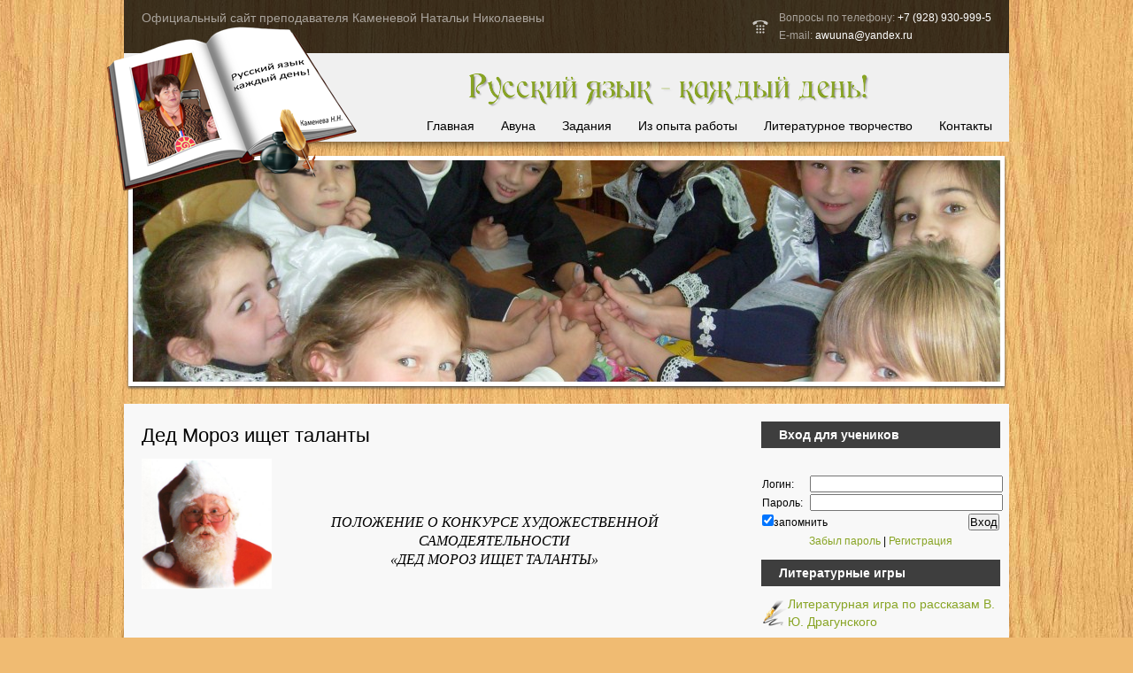

--- FILE ---
content_type: text/html; charset=UTF-8
request_url: http://kameneva-ru.ru/index/ded_moroz_ishhet_talanty/0-6
body_size: 6740
content:
<!DOCTYPE html>
<html>
 
 <head>
 <meta charset="utf-8">
 <meta content="text/html; charset=utf-8" http-equiv="Content-Type">
 <title>Русский язык каждый день - Официальный сайт преподавателя КАМЕНЕВОЙ Н.Н. - Дед Мороз ищет таланты</title>
 <meta content="Официальный сайт преподавателя русского языка и литературы Каменевой Натальи Николаевны. Опыт работы, полезные материалы и задания для самоподготовки." name="description">
 <meta content="каменева наталья, официальный сайт учителя, литературные игры, русский язык каждый день, задания по русскому языку." name="keywords">
 <link media="all" type="text/css" rel="stylesheet" href="/style.css">
 <link media="all" type="text/css" rel="stylesheet" href="/menu.css">
 
	<link rel="stylesheet" href="/.s/src/base.min.css" />
	<link rel="stylesheet" href="/.s/src/layer7.min.css" />

	<script src="/.s/src/jquery-3.6.0.min.js"></script>
	
	<script src="/.s/src/uwnd.min.js"></script>
	<script src="//s744.ucoz.net/cgi/uutils.fcg?a=uSD&ca=2&ug=999&isp=1&r=0.349638392010181"></script>
	<link rel="stylesheet" href="/.s/src/ulightbox/ulightbox.min.css" />
	<script src="/.s/src/ulightbox/ulightbox.min.js"></script>
	<script async defer src="https://www.google.com/recaptcha/api.js?onload=reCallback&render=explicit&hl=ru"></script>
	<script>
/* --- UCOZ-JS-DATA --- */
window.uCoz = {"module":"index","ssid":"205323127773462657436","uLightboxType":1,"sign":{"7287":"Перейти на страницу с фотографией.","7254":"Изменить размер","3125":"Закрыть","7253":"Начать слайд-шоу","5458":"Следующий","7251":"Запрошенный контент не может быть загружен. Пожалуйста, попробуйте позже.","5255":"Помощник","7252":"Предыдущий"},"country":"US","language":"ru","site":{"domain":"kameneva-ru.ru","id":"5kamaneva","host":"kamaneva.my1.ru"},"layerType":7};
/* --- UCOZ-JS-CODE --- */
function loginPopupForm(params = {}) { new _uWnd('LF', ' ', -250, -100, { closeonesc:1, resize:1 }, { url:'/index/40' + (params.urlParams ? '?'+params.urlParams : '') }) }
function reCallback() {
		$('.g-recaptcha').each(function(index, element) {
			element.setAttribute('rcid', index);
			
		if ($(element).is(':empty') && grecaptcha.render) {
			grecaptcha.render(element, {
				sitekey:element.getAttribute('data-sitekey'),
				theme:element.getAttribute('data-theme'),
				size:element.getAttribute('data-size')
			});
		}
	
		});
	}
	function reReset(reset) {
		reset && grecaptcha.reset(reset.previousElementSibling.getAttribute('rcid'));
		if (!reset) for (rel in ___grecaptcha_cfg.clients) grecaptcha.reset(rel);
	}
/* --- UCOZ-JS-END --- */
</script>

	<style>.UhideBlock{display:none; }</style>
	<script type="text/javascript">new Image().src = "//counter.yadro.ru/hit;noadsru?r"+escape(document.referrer)+(screen&&";s"+screen.width+"*"+screen.height+"*"+(screen.colorDepth||screen.pixelDepth))+";u"+escape(document.URL)+";"+Date.now();</script>

</head>
 
 <body>
 <script type="text/javascript" src="/js/superfish.js"></script>
 <script type="text/javascript" src="/js/ui.core.js"></script>
 <script type="text/javascript" src="/js/ui.tabs.js"></script>
 <script type="text/javascript" src="/js/jquery.cycle.js"></script>
 <script type="text/javascript" src="/js/jquery.easing.min.1.3.js"></script>
 <script type="text/javascript">
 $(document).ready(function() {
 $('.sf-menu').superfish(
 {delay:200,animation: {opacity:'show',height:'show'}}
 );
 $('.slider').cycle({
 fx: 'fade', 
 speed: 2000, 
 timeout: 3000,
 next: '#next',
 prev: '#prev'
 });
 
 });
 </script>
 
 <div class="wrapper">
 <!--U1AHEADER1Z--><div id="header">

<div class="top">
<div class="top-left">Официальный сайт преподавателя Каменевой Натальи Николаевны</div>
 <div class="number">Вопросы по телефону: <span style="color:#fff;">+7 (928) 930-999-5</span> <br /> E-mail: <span style="color:#fff;">awuuna@yandex.ru</span></div>
<div class="clear"></div>
</div>

<div class="top-bot">
 <div id="logo"><a href="/"><img src="/img/logo.png" /></a></div>
<div id="title"><img src="/img/title.png" title="Русский язык - каждый день!" alt="Русский язык - каждый день!" /></div>
</div>
<div class="navigation">
<ul class="sf-menu">
<li><a  href="/">Главная</a></li>
<li><a href="/index/0-5">Авуна</a></li>
 <li><a href="/publ">Задания</a>
 <ul>
 <li><a href="/publ/fonetika/1">Фонетика</a></li>
 <li><a href="/publ/leksika/2">Лексика</a></li>
 <li><a href="/publ/morfemika/3">Морфемика</a></li>
 <li><a href="/publ/morfologija/4">Морфология</a></li>
 <li><a href="/publ/sintaksis/5">Синтаксис</a></li>
 <li><a href="/publ/kompleksnye_zadanija/6">Комплексные задания</a></li>
 <li><a href="/publ/orfografija/13">Орфография и пунктуация</a></li>
 <li><a href="/publ/razvitie_rechi/15">Развитие речи</a></li>
 </ul>
 </li>
 
 
 <li><a  href="/news">Из опыта работы</a>
 <ul>
 <li> <a href="/news/literaturnye_igry/1-0-1">Вопросы и задания к литературным играм</a></li>
 <li> <a href="/news/zhizn_zamechatelnykh_ljudej/1-0-2">Жизнь замечательных людей</a></li>
 <li> <a href="/index/ded_moroz_ishhet_talanty/0-6">Дед мороз ищет таланты</a></li> 
 
 </ul> 
 </li>
 <li><a  >Литературное творчество</a>
 <ul>
 <li><a href="/blog/xxi_pervoe_sentjabrja/1-0-1">XXI ПЕРВОЕ СЕНТЯБРЯ</a></li>
 <li><a href="/blog/babe_leto/1-0-2">Бабье лето</a></li>
 </ul>
 
 </li>
 
 
<li><a href="/index/0-4">Контакты</a></li>
</ul>

</div>

<div class="shadow-1"></div>

</div>

<div id="slider-top">
<div class="slider">
 <img src="/slider/1.jpg" />
 <img src="/slider/2.jpg" />
 <img src="/slider/3.jpg" />
</div>
 </div><!--/U1AHEADER1Z-->
 
 <div id="content">
 <div class="left-cont">
 <h1>Дед Мороз ищет таланты</h1> 
 <div class="page-content-wrapper"><div align="justify">
<div align="justify">
<div align="center"><b><img align="left" alt="" height="147" src="/dedmoroz/ded_moroz.jpg" width="147" /></b><br />
<span style="font-size: 12pt; font-family: Georgia;">&nbsp;<br />
&nbsp;<br />
<i>ПОЛОЖЕНИЕ О КОНКУРСЕ ХУДОЖЕСТВЕННОЙ САМОДЕЯТЕЛЬНОСТИ</i></span><br />
<i><span style="font-size: 12pt; font-family: Georgia;">&laquo;ДЕД МОРОЗ ИЩЕТ ТАЛАНТЫ&raquo;</span></i></div>
<span style="font-size: 12pt; font-family: Georgia;">&nbsp;<br />
&nbsp;<br />
&nbsp;<br />
&nbsp;</span></div>

<div align="justify"><span style="font-size: 12pt; font-family: Georgia;">1<b>.Общие положения.</b></span><br />
&nbsp;<br />
<span style="font-size: 12pt; font-family: Georgia;">1.1.Настоящее положение определяет порядок проведения конкурса художественной самодеятельности &laquo;Дед Мороз ищет таланты&raquo; (далее &ndash; Конкурс)</span><br />
<span style="font-size: 12pt; font-family: Georgia;">1.2. Конкурс призван выявить талантливых школьников и студентов, создать условия для реализации их творческого потенциала.</span><br />
&nbsp;<br />
<b><span style="font-size: 12pt; font-family: Georgia;">2.Цели и задачи Конкурса:</span></b><br />
&nbsp;<br />
<span style="font-size: 12pt; font-family: Georgia;">2.1.выявление талантливых исполнителей и коллективов, создание условий для творческого самовыражения талантливых школьников и студентов;</span><br />
<span style="font-size: 12pt; font-family: Georgia;">2.2.улучшение условий досуга школьников и студентов;</span><br />
<span style="font-size: 12pt; font-family: Georgia;">2.3.формирование художественного вкуса и воспитание духовности школьников и студентов;</span><br />
<span style="font-size: 12pt; font-family: Georgia;">2.4.популяризация различных видов и направлений творческой деятельности школьников и студентов.</span><br />
&nbsp;<br />
<b><span style="font-size: 12pt; font-family: Georgia;">3.Организаторы Конкурса.</span></b><br />
&nbsp;<br />
<span style="font-size: 12pt; font-family: Georgia;">Организатором Конкурса выступает творческое объединение &laquo;Пестрый остроВФ&raquo;.</span><br />
&nbsp;<br />
<b><span style="font-size: 12pt; font-family: Georgia;">4.Время и место проведения Конкурса:</span></b><br />
&nbsp;<br />
<span style="font-size: 12pt; font-family: Georgia;">Конкурс проводится в ДК &laquo;Металлург&raquo; с 25 по 30 декабря по графику, согласованному с конкурсантами.</span><br />
&nbsp;<br />
<b><span style="font-size: 12pt; font-family: Georgia;">5.Участники Конкурса</span></b><br />
&nbsp;<br />
<span style="font-size: 12pt; font-family: Georgia;">Участником конкурса может стать любой исполнитель или творческий коллектив. Возраст участников &ndash; от 7 до 25 лет.</span><br />
&nbsp;<br />
<b><span style="font-size: 12pt; font-family: Georgia;">6.Номинации конкурса:</span></b><br />
&nbsp;<br />
<span style="font-size: 12pt; font-family: Georgia;">6.1.вокал;</span><br />
<span style="font-size: 12pt; font-family: Georgia;">6.2.хореография;</span><br />
<span style="font-size: 12pt; font-family: Georgia;">6.3.Театр:</span><br />
<span style="font-size: 12pt; font-family: Georgia;">6.3.1.миниатюры, монологи, пародии;</span><br />
<span style="font-size: 12pt; font-family: Georgia;">6.3.2. инструментальная музыка.</span><br />
<br />
<br />
<span style="font-size: 12pt; font-family: Georgia;">7.<b>Условия участия в Конкурсе</b></span><br />
&nbsp;<br />
<span style="font-size: 12pt; font-family: Georgia;">7.1.Конкурсанты заполняют заявку по форме (см.приложения №1, №2) и сдают в Оргкомитет Конкурса не позднее 15 декабря.</span><br />
<span style="font-size: 12pt; font-family: Georgia;">7.2.Образовательное учреждение, учреждение дополнительного образования, представляющие конкурсанта, или конкурсант, если он подает заявку самостоятельно, выкупают в Оргкомитете не менее 20 билетов на конкурс-концерт.</span><br />
<br />
<b><span style="font-size: 12pt; font-family: Georgia;">8.Подведение итогов</span></b><br />
&nbsp;<br />
<span style="font-size: 12pt; font-family: Georgia;">Победителя конкурса-концерта определяют зрители, голосующие за конкурсантов отрывными купонами на своих билетах.</span><br />
<br />
<b><span style="font-size: 12pt; font-family: Georgia;">9. Награждение победителя, призеров и участников голосования</span></b><br />
&nbsp;<br />
<span style="font-size: 12pt; font-family: Georgia;">9.1. Конкурсант, набравший большинство голосов, становится победителем и награждается дипломом Конкурса и денежной премией.</span><br />
<span style="font-size: 12pt; font-family: Georgia;">9.2.Зритель, чей купон выбран из числа купонов победителя, награждается ценным призом.</span><br />
<span style="font-size: 12pt; font-family: Georgia;">9.3. Все конкурсанты награждаются дипломами Конкурса.</span><br />
<br />
<b><span style="font-size: 12pt; font-family: Georgia;">10.Освещение Конкурса в СМИ</span></b><br />
&nbsp;<br />
<span style="font-size: 12pt; font-family: Georgia;">Видеозапись выступлений всех конкурсантов будут размещены на сайте творческого объединения &laquo;Пестрый остроВФ&raquo;. Наиболее яркие, по мнению организаторов Конкурса, выступления будут показаны по телевидению. Статьи о Конкурсе будут напечатаны в местных газетах.</span><br />
&nbsp;<br />
<span style="font-size: 12pt; font-family: Georgia;"><span style="font-size: 12pt; font-family: Georgia;"><b>11.Контакты с Оргкомитетом.</b></span><br />
&nbsp;</span>

<div align="center"><span style="font-size: 12pt; font-family: Georgia;">По всем вопросам обращаться к Каменевой Наталье Николаевне. </span></div>
<span style="font-size: 12pt; font-family: Georgia;">&nbsp; </span>

<div align="center"><span style="font-size: 12pt; font-family: Georgia;">Телефон: <b>8-928-486-35-85</b>. e-mail: <b>ostrowf@yandex.ru</b></span></div>
</div>
</div>

<div class="vid-title" style="font-size:14px; font-weight:normal; clear:both;"> <a style="display:block;" href="http://kameneva-ru.ru/news/ded_moroz_nashel_talanty_2013/2015-09-21-10">Дед мороз нашел таланты 2013</a> </div><div class="vid-title" style="font-size:14px; font-weight:normal; clear:both;"> <a style="display:block;" href="http://kameneva-ru.ru/news/ded_moroz_nashel_talanty_2012/2015-09-21-9">Дед мороз нашел таланты 2012</a> </div><div class="vid-title" style="font-size:14px; font-weight:normal; clear:both;"> <a style="display:block;" href="http://kameneva-ru.ru/news/ded_moroz_nashel_talanty_2011/2015-09-21-8">Дед мороз нашел таланты 2011</a> </div></div> 
 </div>
 
 <div class="right-cont">
 <!--U1CLEFTER1Z-->
<h2>Вход для учеников</h2>
</br />

		<script>
		sendFrm549357 = function( form, data = {} ) {
			var o   = $('#frmLg549357')[0];
			var pos = _uGetOffset(o);
			var o2  = $('#blk549357')[0];
			document.body.insertBefore(o2, document.body.firstChild);
			$(o2).css({top:(pos['top'])+'px',left:(pos['left'])+'px',width:o.offsetWidth+'px',height:o.offsetHeight+'px',display:''}).html('<div align="left" style="padding:5px;"><div class="myWinLoad"></div></div>');
			_uPostForm(form, { type:'POST', url:'/index/sub/', data, error:function() {
				$('#blk549357').html('<div align="left" style="padding:10px;"><div class="myWinLoadSF" title="Невозможно выполнить запрос, попробуйте позже"></div></div>');
				_uWnd.alert('<div class="myWinError">Невозможно выполнить запрос, попробуйте позже</div>', '', {w:250, h:90, tm:3000, pad:'15px'} );
				setTimeout("$('#blk549357').css('display', 'none');", '1500');
			}});
			return false
		}
		
		</script>

		<div id="blk549357" style="border:1px solid #CCCCCC;position:absolute;z-index:82;background:url('/.s/img/fr/g.gif');display:none;"></div>

		<form id="frmLg549357" class="login-form local-auth" action="/index/sub/" method="post" onsubmit="return sendFrm549357(this)" data-submitter="sendFrm549357">
			
			
			<table border="0" cellspacing="1" cellpadding="0" width="100%">
			
			<tr><td class="login-form-label" width="20%" nowrap="nowrap">Логин:</td>
				<td class="login-form-val" ><input class="loginField" type="text" name="user" value="" size="20" autocomplete="username" style="width:100%;" maxlength="50"/></td></tr>
			<tr><td class="login-form-label">Пароль:</td>
				<td class="login-form-val"><input class="loginField" type="password" name="password" size="20" autocomplete="password" style="width:100%" maxlength="32"/></td></tr>
				
			</table>
			<table border="0" cellspacing="1" cellpadding="0" width="100%">
			<tr><td nowrap>
					<input id="remsitePage6" type="checkbox" name="rem" value="1" checked="checked"/><label for="remsitePage6">запомнить</label>
					</td>
				<td style="text-align:end" valign="top"><input class="loginButton" name="sbm" type="submit" value="Вход"/></td></tr>
			<tr><td class="login-form-links" colspan="2"><div style="text-align:center;"><a href="javascript:;" rel="nofollow" onclick="new _uWnd('Prm','Напоминание пароля',300,130,{ closeonesc:1 },{url:'/index/5'});return false;">Забыл пароль</a> | <a href="/index/3">Регистрация</a></div></td></tr>
			</table>
			
			<input type="hidden" name="a"    value="2" />
			<input type="hidden" name="ajax" value="1" />
			<input type="hidden" name="rnd"  value="357" />
			
			
		</form>

<h2>Литературные игры</h2>
<div class="vid-title" style="font-size:14px; font-weight:normal;"><a style="display:block;" href="http://kameneva-ru.ru/news/literaturnaja_igra_po_rasskazam_v_ju_dragunskogo/2013-10-07-3">Литературная игра по рассказам В. Ю. Драгунского</a></div><div class="vid-title" style="font-size:14px; font-weight:normal;"><a style="display:block;" href="http://kameneva-ru.ru/news/literaturnaja_igra_po_novellam_o_genri/2013-10-07-2">Литературная игра по новеллам О.Генри</a></div><div class="vid-title" style="font-size:14px; font-weight:normal;"><a style="display:block;" href="http://kameneva-ru.ru/news/literaturnaja_igra_po_rasskazam_mikhaila_zoshhenko/2013-10-07-4">Литературная игра по рассказам Михаила Зощенко</a></div><div class="vid-title" style="font-size:14px; font-weight:normal;"><a style="display:block;" href="http://kameneva-ru.ru/news/literaturnaja_igra_po_skazkam_pushkina/2013-10-07-6">Литературная игра по сказкам Пушкина</a></div><div class="vid-title" style="font-size:14px; font-weight:normal;"><a style="display:block;" href="http://kameneva-ru.ru/news/literaturnaja_igra_po_rasskazam_n_nosova/2013-10-07-5">Литературная игра по рассказам Н.НОСОВА</a></div>
<h2>Литературное творчество</h2>
<div class="vid-title" style="font-size:14px; font-weight:normal; clear:both;"> <a style="display:block;" href="http://kameneva-ru.ru/blog/gora/2013-09-14-14">ГОРА</a> </div><div class="vid-title" style="font-size:14px; font-weight:normal; clear:both;"> <a style="display:block;" href="http://kameneva-ru.ru/blog/zorko_odno_lish_serdce/2013-09-13-3">«ЗОРКО ОДНО ЛИШЬ СЕРДЦЕ»</a> </div><div class="vid-title" style="font-size:14px; font-weight:normal; clear:both;"> <a style="display:block;" href="http://kameneva-ru.ru/blog/den_rozhdenija/2013-09-14-13">ДЕНЬ РОЖДЕНИЯ</a> </div><div class="vid-title" style="font-size:14px; font-weight:normal; clear:both;"> <a style="display:block;" href="http://kameneva-ru.ru/blog/tuchka/2013-09-14-9">ТУЧКА</a> </div><div class="vid-title" style="font-size:14px; font-weight:normal; clear:both;"> <a style="display:block;" href="http://kameneva-ru.ru/blog/khoroshee_nastroenie/2013-09-14-16">ХОРОШЕЕ НАСТРОЕНИЕ</a> </div><div class="vid-title" style="font-size:14px; font-weight:normal; clear:both;"> <a style="display:block;" href="http://kameneva-ru.ru/blog/bereza/2013-09-14-11">БЕРЕЗА</a> </div><div class="vid-title" style="font-size:14px; font-weight:normal; clear:both;"> <a style="display:block;" href="http://kameneva-ru.ru/blog/toska/2013-09-14-10">ТОСКА</a> </div><div class="vid-title" style="font-size:14px; font-weight:normal; clear:both;"> <a style="display:block;" href="http://kameneva-ru.ru/blog/sleza/2013-09-14-15">СЛЕЗА</a> </div><div class="vid-title" style="font-size:14px; font-weight:normal; clear:both;"> <a style="display:block;" href="http://kameneva-ru.ru/blog/fonar/2013-09-14-8">ФОНАРЬ</a> </div><div class="vid-title" style="font-size:14px; font-weight:normal; clear:both;"> <a style="display:block;" href="http://kameneva-ru.ru/blog/kratko_o_knige_babe_leto/2013-09-15-2">Кратко о книге «Бабье лето».</a> </div>
<h2>Дед мороз ищет таланты</h2>
<div class="vid-title" style="font-size:14px; font-weight:normal; clear:both;"> <a style="display:block;" href="http://kameneva-ru.ru/news/ded_moroz_nashel_talanty_2013/2015-09-21-10">Дед мороз нашел таланты 2013</a> </div><div class="vid-title" style="font-size:14px; font-weight:normal; clear:both;"> <a style="display:block;" href="http://kameneva-ru.ru/news/ded_moroz_nashel_talanty_2012/2015-09-21-9">Дед мороз нашел таланты 2012</a> </div><div class="vid-title" style="font-size:14px; font-weight:normal; clear:both;"> <a style="display:block;" href="http://kameneva-ru.ru/news/ded_moroz_nashel_talanty_2011/2015-09-21-8">Дед мороз нашел таланты 2011</a> </div><!--/U1CLEFTER1Z-->
 </div>
 
 <div class="clear"></div>
 </div>
 
 <!--U1BFOOTER1Z--><div id="footer">
<div class="coop">
2013 © Официальный сайт преподавателя Каменевой Н.Н - Русский язык - каждый день! 
 <div style="font-size:10px; position:absolute; right:10px; bottom:5px;">Разработка сайта <a href="http://v-active.ru" target="_blank"/>"ИНТЕРАКТИВ"</a><br /> <!-- "' --><span class="pb8fUMH3"><a href="https://www.ucoz.ru/"><img style="width:81px; height:31px;" src="/.s/img/cp/svg/32.svg" alt="" /></a></span></div>
</div>
</div><!--/U1BFOOTER1Z-->
 
 </div>
 
 
 </body>
</html>
<!-- 0.09852 (s744) -->

--- FILE ---
content_type: text/css
request_url: http://kameneva-ru.ru/style.css
body_size: 1246
content:
* {
margin:0;
padding:0;
}

body {
font-family: Arial, Helvetica, sans-serif;
font-size: 12px;
line-height:20px;
color: #000000;
background: url(img/bg.jpg) repeat center top #f0bb72;
}


a, span {
    vertical-align: baseline;
}
	

a, a:link {
text-decoration:none;
border:none;
outline:none;
color:#88A424; 
}
a:visited {
text-decoration:none;
border:none;
outline:none; 
}
a:hover {
text-decoration:underline;
color:#000;
}
a img {border:none;}
 
ul {
    list-style-type: none;
    margin: 0 0 20px;
    padding: 0;
}

ul li:first-child {
    border-top: medium none;
    padding-top: 0;
}
ul li {
    background: none repeat scroll 0 0 transparent;
    color: #7F7F7F;
    font-size: 11px;
    line-height: 16px;
    list-style-type: none;
    vertical-align: top;
}

ul li a {
    color: #39393A;
    font-size: 11px;
    line-height: 16px;
    text-decoration: none;
    transition: all 0.5s ease 0s;
}
ul li a:hover {
    color: #868687;
}

h1  {
    color: #000000;
    font-size: 22px;
    line-height: 37px;
    padding: 7px 0 8px;
    font-weight:normal;
}

h2 {         
   background: url("img/png.png") repeat scroll left top transparent;
   padding:5px 0 5px 20px;
   font-size:14px; 
   color:#fff;
   margin:10px 0;
}
h3 {}
h4 {}

p {text-align:justify; font-size:14px; margin-top:10px;}

.clear {
    clear: both;
    display: block;
    height: 0;
    overflow: hidden;
    visibility: hidden;
    width: 0;
}

.clearfix:after {
    clear: both;
    content: ".";
    display: block;
    font-size: 0;
    height: 0;
    visibility: hidden;
}

.wrapper {
    margin: 0 auto;
    width: 1000px;
	}
#header {
	position:relative;
}
 .top {
	 background: url("img/png.png") repeat scroll left top transparent;
	 padding:10px 20px;
 }
 
 .top-left {
	float:left;
    color: #A9A39C;
	font-size:14px;
 }
 
.number {
    background: url("img/number.png") no-repeat scroll left center transparent;
    color: #A9A39C;
    float: right;
    padding-left:30px;
	width:240px;
}

.top-bot {
	background: none repeat scroll 0 0 #F0F0F0;
	padding:10px 20px;
	height:80px;
}
.shadow-1 {
    background: url("img/shadow-1.png") no-repeat scroll center top transparent;
    height: 16px;
    width: 1000px;
}

#logo {
	position:absolute;
	left: -30px;
	top:20px;
	z-index:2;
	}
#title {
	padding: 10px 0 0 230px;
	font-size:16px;
	text-align:center;
	text-transform:uppercase;
}

#slider-top {
	margin: 0 auto 20px;
	width:990px;
}
.slider {
	z-index:0;
	width:980px;
	border:5px solid #fff;
	box-shadow: 0 2px 3px #505050;
height:250px;
}

.slider img {width:980px; height:250px;}

#content {
    background: none repeat scroll 0 0 #F8F8F8;
    padding-bottom: 65px;
}

#content .left-cont{
	width:650px;
	padding: 10px 10px 10px 20px;
	margin-right: 30px;
	float:left;
}

#content .right-cont {
	width:270px;
	padding: 10px;
	float:right;
}

#footer {
    background: url("img/footer.png") repeat scroll left top transparent;
    color: #BDBAB7;
    font-size: 14px;
    padding: 21px 0;
position:relative;
}
.coop {padding:0 20px;}

.content-img {width: 180px; margin:10px 15px; text-align:center; float:left; min-height:250px;}
.content-img img {width:180px;}

.vid-title {
  background: url(img/pen.png) no-repeat left center transparent;
  padding-left:30px;
  text-align:left; 
  font-size:16px;
  margin:10px 0 5px;
  font-weight:bold;
}

.left-cont ol li{
  margin-left:20px;
}

.left-cont ul li{
  margin-left:20px;
}

a#otvet {cursor:pointer; padding:5px; background-color:#88A424; text-decoration:none; color:#000; border-radius:5px;}

a#otvet:hover { background: url("img/png.png") repeat scroll left top transparent;text-decoration:none; color:#fff;}

--- FILE ---
content_type: text/css
request_url: http://kameneva-ru.ru/menu.css
body_size: 577
content:
.navigation {
height: 43px;
position: absolute;
right:0;
top:130px;
}

.navigation ul.sf-menu li {
position: relative;
list-style: none;
margin: 0;
float: left;
line-height: 1em;

}


.navigation ul.sf-menu li a {
font-family: 'Arial',sans-serif;
font-size: 14px;
line-height: 24px;
color: #000;
text-decoration: none;
padding: 5px 9px 6px 10px;
border-radius: 2px;
-moz-border-radius: 2px;
-webkit-border-radius: 2px;
position: relative;
margin: 0 9px 0 0;
	border:1px solid transparent;
}
.navigation ul.sf-menu li a:hover, .navigation ul.sf-menu li a.active {
	background-color:#fff;
	border:1px solid #88A424;
	color:#88A424;
}



ul.sf-menu li:hover > ul, ul.sf-menu li.sfHover > ul {
    top: 30px;
}
ul.sf-menu ul {
    background: none repeat scroll 0 0 #F0F0F0;
    border: 1px solid #B4B4B4;
    left: 0;
    top: 37px;
	z-index:1;
	position:absolute;
}


ul.sf-menu ul li {
	border-bottom: 1px solid #B4B4B4;
    display: block;
    float: none;
    padding: 0;
}

ul.sf-menu ul li:hover {
    	background: none repeat scroll 0 0 #ABBF0F !important;}


ul.sf-menu ul li a {
    background: url("img/item.png") no-repeat scroll 14px 13px transparent !important;
    color: #000000;
    display: block !important;
    padding: 5px 0 5px 37px !important;
	border:none !important;
	width: 200px;
}
ul.sf-menu ul li a:hover {
	color: #000000 !important;
}





--- FILE ---
content_type: application/javascript
request_url: http://kameneva-ru.ru/js/ui.tabs.js
body_size: 21350
content:
/*
 * jQuery UI Tabs 1.6rc6
 *
 * Copyright (c) 2009 AUTHORS.txt (http://ui.jquery.com/about)
 * Dual licensed under the MIT (MIT-LICENSE.txt)
 * and GPL (GPL-LICENSE.txt) licenses.
 *
 * http://docs.jquery.com/UI/Tabs
 *
 * Depends:
 *	ui.core.js
 */
(function(a){a.widget("ui.tabs",{_init:function(){this._tabify(true)},_setData:function(b,c){if((/^selected/).test(b)){this.select(c)}else{this.options[b]=c;this._tabify()}},_tabId:function(b){return b.title&&b.title.replace(/\s/g,"_").replace(/[^A-Za-z0-9\-_:\.]/g,"")||this.options.idPrefix+a.data(b)},_sanitizeSelector:function(b){return b.replace(/:/g,"\\:")},_cookie:function(){var b=this.cookie||(this.cookie=this.options.cookie.name||"ui-tabs-"+a.data(this.list[0]));return a.cookie.apply(null,[b].concat(a.makeArray(arguments)))},_ui:function(c,b){return{tab:c,panel:b,index:this.$tabs.index(c)}},_tabify:function(q){this.list=this.element.is("div")?this.element.children("ul:first, ol:first").eq(0):this.element;this.$lis=a("li:has(a[href])",this.list);this.$tabs=this.$lis.map(function(){return a("a",this)[0]});this.$panels=a([]);var r=this,d=this.options;var c=/^#.+/;this.$tabs.each(function(t,o){var s=a(o).attr("href");if(c.test(s)){r.$panels=r.$panels.add(r._sanitizeSelector(s))}else{if(s!="#"){a.data(o,"href.tabs",s);a.data(o,"load.tabs",s.replace(/#.*$/,""));var v=r._tabId(o);o.href="#"+v;var u=a("#"+v);if(!u.length){u=a(d.panelTemplate).attr("id",v).addClass("ui-tabs-panel ui-widget-content ui-corner-bottom").insertAfter(r.$panels[t-1]||r.list);u.data("destroy.tabs",true)}r.$panels=r.$panels.add(u)}else{d.disabled.push(t+1)}}});if(q){if(this.element.is("div")){this.element.addClass("ui-tabs ui-widget ui-widget-content ui-corner-all")}this.list.addClass("ui-tabs-nav ui-helper-reset ui-helper-clearfix ui-widget-header ui-corner-all");this.$lis.addClass("ui-state-default ui-corner-top");this.$panels.addClass("ui-tabs-panel ui-widget-content ui-corner-bottom");if(d.selected===undefined){if(location.hash){this.$tabs.each(function(s,o){if(o.hash==location.hash){d.selected=s;return false}})}else{if(d.cookie){d.selected=parseInt(r._cookie(),10)}else{if(this.$lis.filter(".ui-tabs-selected").length){d.selected=this.$lis.index(this.$lis.filter(".ui-tabs-selected"))}else{d.selected=0}}}}else{if(d.selected===null){d.selected=-1}}d.selected=((d.selected>=0&&this.$tabs[d.selected])||d.selected<0)?d.selected:0;d.disabled=a.unique(d.disabled.concat(a.map(this.$lis.filter(".ui-state-disabled"),function(s,o){return r.$lis.index(s)}))).sort();if(a.inArray(d.selected,d.disabled)!=-1){d.disabled.splice(a.inArray(d.selected,d.disabled),1)}this.$panels.addClass("ui-tabs-hide");this.$lis.removeClass("ui-tabs-selected ui-state-active");if(d.selected>=0&&this.$tabs.length){this.$panels.eq(d.selected).removeClass("ui-tabs-hide");var f=["ui-tabs-selected ui-state-active"];if(d.deselectable){f.push("ui-tabs-deselectable")}this.$lis.eq(d.selected).addClass(f.join(" "));var k=function(){r._trigger("show",null,r._ui(r.$tabs[d.selected],r.$panels[d.selected]))};if(a.data(this.$tabs[d.selected],"load.tabs")){this.load(d.selected,k)}else{k()}}if(d.event!="mouseover"){var l=function(o,i){if(i.is(":not(.ui-state-disabled)")){i.toggleClass("ui-state-"+o)}};this.$lis.bind("mouseover.tabs mouseout.tabs",function(){l("hover",a(this))});this.$tabs.bind("focus.tabs blur.tabs",function(){l("focus",a(this).parents("li:first"))})}a(window).bind("unload",function(){r.$lis.add(r.$tabs).unbind(".tabs");r.$lis=r.$tabs=r.$panels=null})}else{d.selected=this.$lis.index(this.$lis.filter(".ui-tabs-selected"))}if(d.cookie){this._cookie(d.selected,d.cookie)}for(var h=0,p;p=this.$lis[h];h++){a(p)[a.inArray(h,d.disabled)!=-1&&!a(p).hasClass("ui-tabs-selected")?"addClass":"removeClass"]("ui-state-disabled")}if(d.cache===false){this.$tabs.removeData("cache.tabs")}var b,j;if(d.fx){if(a.isArray(d.fx)){b=d.fx[0];j=d.fx[1]}else{b=j=d.fx}}function e(i,o){i.css({display:""});if(a.browser.msie&&o.opacity){i[0].style.removeAttribute("filter")}}var m=j?function(i,o){o.hide().removeClass("ui-tabs-hide").animate(j,500,function(){e(o,j);r._trigger("show",null,r._ui(i,o[0]))})}:function(i,o){o.removeClass("ui-tabs-hide");r._trigger("show",null,r._ui(i,o[0]))};var n=b?function(o,i,s){i.animate(b,b.duration||"normal",function(){i.addClass("ui-tabs-hide");e(i,b);if(s){m(o,s)}})}:function(o,i,s){i.addClass("ui-tabs-hide");if(s){m(o,s)}};function g(s,u,i,t){var o=["ui-tabs-selected ui-state-active"];if(d.deselectable){o.push("ui-tabs-deselectable")}u.removeClass("ui-state-default").addClass(o.join(" ")).siblings().removeClass(o.join(" ")).addClass("ui-state-default");n(s,i,t)}this.$tabs.unbind(".tabs").bind(d.event+".tabs",function(){var t=a(this).parents("li:eq(0)"),i=r.$panels.filter(":visible"),s=a(r._sanitizeSelector(this.hash));if((t.hasClass("ui-state-active")&&!d.deselectable)||t.hasClass("ui-state-disabled")||a(this).hasClass("ui-tabs-loading")||r._trigger("select",null,r._ui(this,s[0]))===false){this.blur();return false}d.selected=r.$tabs.index(this);if(d.deselectable){if(t.hasClass("ui-state-active")){d.selected=-1;if(d.cookie){r._cookie(d.selected,d.cookie)}t.removeClass("ui-tabs-selected ui-state-active ui-tabs-deselectable").addClass("ui-state-default");r.$panels.stop();n(this,i);this.blur();return false}else{if(!i.length){if(d.cookie){r._cookie(d.selected,d.cookie)}r.$panels.stop();var o=this;r.load(r.$tabs.index(this),function(){t.addClass("ui-tabs-selected ui-state-active ui-tabs-deselectable").removeClass("ui-state-default");m(o,s)});this.blur();return false}}}if(d.cookie){r._cookie(d.selected,d.cookie)}r.$panels.stop();if(s.length){var o=this;r.load(r.$tabs.index(this),i.length?function(){g(o,t,i,s)}:function(){t.addClass("ui-tabs-selected ui-state-active").removeClass("ui-state-default");m(o,s)})}else{throw"jQuery UI Tabs: Mismatching fragment identifier."}if(a.browser.msie){this.blur()}return false});if(d.event!="click"){this.$tabs.bind("click.tabs",function(){return false})}},destroy:function(){var b=this.options;this.element.removeClass("ui-tabs ui-widget ui-widget-content ui-corner-all");this.list.unbind(".tabs").removeClass("ui-tabs-nav ui-helper-reset ui-helper-clearfix ui-widget-header ui-corner-all").removeData("tabs");this.$tabs.each(function(){var c=a.data(this,"href.tabs");if(c){this.href=c}var d=a(this).unbind(".tabs");a.each(["href","load","cache"],function(e,f){d.removeData(f+".tabs")})});this.$lis.unbind(".tabs").add(this.$panels).each(function(){if(a.data(this,"destroy.tabs")){a(this).remove()}else{a(this).removeClass("ui-state-default ui-corner-top ui-tabs-selected ui-state-active ui-tabs-deselectable ui-state-disabled ui-tabs-panel ui-widget-content ui-corner-bottom ui-tabs-hide")}});if(b.cookie){this._cookie(null,b.cookie)}},add:function(c,h,f){if(f==undefined){f=this.$tabs.length}var i=this,e=this.options;var g=a(e.tabTemplate.replace(/#\{href\}/g,c).replace(/#\{label\}/g,h));g.addClass("ui-state-default ui-corner-top").data("destroy.tabs",true);var d=c.indexOf("#")==0?c.replace("#",""):this._tabId(a("a:first-child",g)[0]);var j=a("#"+d);if(!j.length){j=a(e.panelTemplate).attr("id",d).data("destroy.tabs",true)}j.addClass("ui-tabs-panel ui-widget-content ui-corner-bottom ui-tabs-hide");if(f>=this.$lis.length){g.appendTo(this.list);j.appendTo(this.list[0].parentNode)}else{g.insertBefore(this.$lis[f]);j.insertBefore(this.$panels[f])}e.disabled=a.map(e.disabled,function(l,k){return l>=f?++l:l});this._tabify();if(this.$tabs.length==1){g.addClass("ui-tabs-selected ui-state-active");j.removeClass("ui-tabs-hide");var b=a.data(this.$tabs[0],"load.tabs");if(b){this.load(0,function(){i._trigger("show",null,i._ui(i.$tabs[0],i.$panels[0]))})}}this._trigger("add",null,this._ui(this.$tabs[f],this.$panels[f]))},remove:function(b){var d=this.options,e=this.$lis.eq(b).remove(),c=this.$panels.eq(b).remove();if(e.hasClass("ui-tabs-selected")&&this.$tabs.length>1){this.select(b+(b+1<this.$tabs.length?1:-1))}d.disabled=a.map(a.grep(d.disabled,function(g,f){return g!=b}),function(g,f){return g>=b?--g:g});this._tabify();this._trigger("remove",null,this._ui(e.find("a")[0],c[0]))},enable:function(b){var c=this.options;if(a.inArray(b,c.disabled)==-1){return}this.$lis.eq(b).removeClass("ui-state-disabled");c.disabled=a.grep(c.disabled,function(e,d){return e!=b});this._trigger("enable",null,this._ui(this.$tabs[b],this.$panels[b]))},disable:function(c){var b=this,d=this.options;if(c!=d.selected){this.$lis.eq(c).addClass("ui-state-disabled");d.disabled.push(c);d.disabled.sort();this._trigger("disable",null,this._ui(this.$tabs[c],this.$panels[c]))}},select:function(b){if(typeof b=="string"){b=this.$tabs.index(this.$tabs.filter("[href$="+b+"]"))}this.$tabs.eq(b).trigger(this.options.event+".tabs")},load:function(g,k){var l=this,d=this.options,e=this.$tabs.eq(g),j=e[0],h=k==undefined||k===false,b=e.data("load.tabs");k=k||function(){};if(!b||!h&&a.data(j,"cache.tabs")){k();return}var m=function(n){var o=a(n),p=o.find("*:last");return p.length&&p.is(":not(img)")&&p||o};var c=function(){l.$tabs.filter(".ui-tabs-loading").removeClass("ui-tabs-loading").each(function(){if(d.spinner){m(this).parent().html(m(this).data("label.tabs"))}});l.xhr=null};if(d.spinner){var i=m(j).html();m(j).wrapInner("<em></em>").find("em").data("label.tabs",i).html(d.spinner)}var f=a.extend({},d.ajaxOptions,{url:b,success:function(o,n){a(l._sanitizeSelector(j.hash)).html(o);c();if(d.cache){a.data(j,"cache.tabs",true)}l._trigger("load",null,l._ui(l.$tabs[g],l.$panels[g]));try{d.ajaxOptions.success(o,n)}catch(p){}k()}});if(this.xhr){this.xhr.abort();c()}e.addClass("ui-tabs-loading");l.xhr=a.ajax(f)},url:function(c,b){this.$tabs.eq(c).removeData("cache.tabs").data("load.tabs",b)},length:function(){return this.$tabs.length}});a.extend(a.ui.tabs,{version:"1.6rc6",getter:"length",defaults:{ajaxOptions:null,cache:false,cookie:null,deselectable:false,disabled:[],event:"click",fx:null,idPrefix:"ui-tabs-",panelTemplate:"<div></div>",spinner:"Loading&#8230;",tabTemplate:'<li><a href="#{href}"><span>#{label}</span></a></li>'}});a.extend(a.ui.tabs.prototype,{rotation:null,rotate:function(d,f){var b=this,e=this.options.selected;function c(){clearTimeout(b.rotation);b.rotation=setTimeout(function(){e=++e<b.$tabs.length?e:0;b.select(e)},d)}if(d){this.element.bind("tabsshow",c);this.$tabs.bind(this.options.event+".tabs",!f?function(g){if(g.clientX){clearTimeout(b.rotation);b.element.unbind("tabsshow",c)}}:function(g){e=b.options.selected;c()});c()}else{clearTimeout(b.rotation);this.element.unbind("tabsshow",c);this.$tabs.unbind(this.options.event+".tabs",stop)}}})})(jQuery);;/*
 * jQuery UI Effects 1.6rc6
 *
 * Copyright (c) 2009 AUTHORS.txt (http://ui.jquery.com/about)
 * Dual licensed under the MIT (MIT-LICENSE.txt)
 * and GPL (GPL-LICENSE.txt) licenses.
 *
 * http://docs.jquery.com/UI/Effects/
 */
(function(d){d.effects=d.effects||{};d.extend(d.effects,{version:"1.6rc6",save:function(g,h){for(var f=0;f<h.length;f++){if(h[f]!==null){g.data("ec.storage."+h[f],g[0].style[h[f]])}}},restore:function(g,h){for(var f=0;f<h.length;f++){if(h[f]!==null){g.css(h[f],g.data("ec.storage."+h[f]))}}},setMode:function(f,g){if(g=="toggle"){g=f.is(":hidden")?"show":"hide"}return g},getBaseline:function(g,h){var i,f;switch(g[0]){case"top":i=0;break;case"middle":i=0.5;break;case"bottom":i=1;break;default:i=g[0]/h.height}switch(g[1]){case"left":f=0;break;case"center":f=0.5;break;case"right":f=1;break;default:f=g[1]/h.width}return{x:f,y:i}},createWrapper:function(f){if(f.parent().is(".ui-effects-wrapper")){return f.parent()}var g={width:f.outerWidth(true),height:f.outerHeight(true),"float":f.css("float")};f.wrap('<div class="ui-effects-wrapper" style="font-size:100%;background:transparent;border:none;margin:0;padding:0"></div>');var j=f.parent();if(f.css("position")=="static"){j.css({position:"relative"});f.css({position:"relative"})}else{var i=f.css("top");if(isNaN(parseInt(i,10))){i="auto"}var h=f.css("left");if(isNaN(parseInt(h,10))){h="auto"}j.css({position:f.css("position"),top:i,left:h,zIndex:f.css("z-index")}).show();f.css({position:"relative",top:0,left:0})}j.css(g);return j},removeWrapper:function(f){if(f.parent().is(".ui-effects-wrapper")){return f.parent().replaceWith(f)}return f},setTransition:function(g,i,f,h){h=h||{};d.each(i,function(k,j){unit=g.cssUnit(j);if(unit[0]>0){h[j]=unit[0]*f+unit[1]}});return h},animateClass:function(h,i,k,j){var f=(typeof k=="function"?k:(j?j:null));var g=(typeof k=="string"?k:null);return this.each(function(){var q={};var o=d(this);var p=o.attr("style")||"";if(typeof p=="object"){p=p.cssText}if(h.toggle){o.hasClass(h.toggle)?h.remove=h.toggle:h.add=h.toggle}var l=d.extend({},(document.defaultView?document.defaultView.getComputedStyle(this,null):this.currentStyle));if(h.add){o.addClass(h.add)}if(h.remove){o.removeClass(h.remove)}var m=d.extend({},(document.defaultView?document.defaultView.getComputedStyle(this,null):this.currentStyle));if(h.add){o.removeClass(h.add)}if(h.remove){o.addClass(h.remove)}for(var r in m){if(typeof m[r]!="function"&&m[r]&&r.indexOf("Moz")==-1&&r.indexOf("length")==-1&&m[r]!=l[r]&&(r.match(/color/i)||(!r.match(/color/i)&&!isNaN(parseInt(m[r],10))))&&(l.position!="static"||(l.position=="static"&&!r.match(/left|top|bottom|right/)))){q[r]=m[r]}}o.animate(q,i,g,function(){if(typeof d(this).attr("style")=="object"){d(this).attr("style")["cssText"]="";d(this).attr("style")["cssText"]=p}else{d(this).attr("style",p)}if(h.add){d(this).addClass(h.add)}if(h.remove){d(this).removeClass(h.remove)}if(f){f.apply(this,arguments)}})})}});function c(g,f){var i=g[1]&&g[1].constructor==Object?g[1]:{};if(f){i.mode=f}var h=g[1]&&g[1].constructor!=Object?g[1]:i.duration;h=d.fx.off?0:typeof h==="number"?h:d.fx.speeds[h]||d.fx.speeds._default;var j=i.callback||(d.isFunction(g[2])&&g[2])||(d.isFunction(g[3])&&g[3]);return[g[0],i,h,j]}d.fn.extend({_show:d.fn.show,_hide:d.fn.hide,__toggle:d.fn.toggle,_addClass:d.fn.addClass,_removeClass:d.fn.removeClass,_toggleClass:d.fn.toggleClass,effect:function(g,f,h,i){return d.effects[g]?d.effects[g].call(this,{method:g,options:f||{},duration:h,callback:i}):null},show:function(){if(!arguments[0]||(arguments[0].constructor==Number||(/(slow|normal|fast)/).test(arguments[0]))){return this._show.apply(this,arguments)}else{return this.effect.apply(this,c(arguments,"show"))}},hide:function(){if(!arguments[0]||(arguments[0].constructor==Number||(/(slow|normal|fast)/).test(arguments[0]))){return this._hide.apply(this,arguments)}else{return this.effect.apply(this,c(arguments,"hide"))}},toggle:function(){if(!arguments[0]||(arguments[0].constructor==Number||(/(slow|normal|fast)/).test(arguments[0]))||(arguments[0].constructor==Function)){return this.__toggle.apply(this,arguments)}else{return this.effect.apply(this,c(arguments,"toggle"))}},addClass:function(g,f,i,h){return f?d.effects.animateClass.apply(this,[{add:g},f,i,h]):this._addClass(g)},removeClass:function(g,f,i,h){return f?d.effects.animateClass.apply(this,[{remove:g},f,i,h]):this._removeClass(g)},toggleClass:function(g,f,i,h){return((typeof f!=="boolean")&&f)?d.effects.animateClass.apply(this,[{toggle:g},f,i,h]):this._toggleClass(g,f)},morph:function(f,h,g,j,i){return d.effects.animateClass.apply(this,[{add:h,remove:f},g,j,i])},switchClass:function(){return this.morph.apply(this,arguments)},cssUnit:function(f){var g=this.css(f),h=[];d.each(["em","px","%","pt"],function(j,k){if(g.indexOf(k)>0){h=[parseFloat(g),k]}});return h}});d.each(["backgroundColor","borderBottomColor","borderLeftColor","borderRightColor","borderTopColor","color","outlineColor"],function(g,f){d.fx.step[f]=function(h){if(h.state==0){h.start=e(h.elem,f);h.end=b(h.end)}h.elem.style[f]="rgb("+[Math.max(Math.min(parseInt((h.pos*(h.end[0]-h.start[0]))+h.start[0],10),255),0),Math.max(Math.min(parseInt((h.pos*(h.end[1]-h.start[1]))+h.start[1],10),255),0),Math.max(Math.min(parseInt((h.pos*(h.end[2]-h.start[2]))+h.start[2],10),255),0)].join(",")+")"}});function b(g){var f;if(g&&g.constructor==Array&&g.length==3){return g}if(f=/rgb\(\s*([0-9]{1,3})\s*,\s*([0-9]{1,3})\s*,\s*([0-9]{1,3})\s*\)/.exec(g)){return[parseInt(f[1],10),parseInt(f[2],10),parseInt(f[3],10)]}if(f=/rgb\(\s*([0-9]+(?:\.[0-9]+)?)\%\s*,\s*([0-9]+(?:\.[0-9]+)?)\%\s*,\s*([0-9]+(?:\.[0-9]+)?)\%\s*\)/.exec(g)){return[parseFloat(f[1])*2.55,parseFloat(f[2])*2.55,parseFloat(f[3])*2.55]}if(f=/#([a-fA-F0-9]{2})([a-fA-F0-9]{2})([a-fA-F0-9]{2})/.exec(g)){return[parseInt(f[1],16),parseInt(f[2],16),parseInt(f[3],16)]}if(f=/#([a-fA-F0-9])([a-fA-F0-9])([a-fA-F0-9])/.exec(g)){return[parseInt(f[1]+f[1],16),parseInt(f[2]+f[2],16),parseInt(f[3]+f[3],16)]}if(f=/rgba\(0, 0, 0, 0\)/.exec(g)){return a.transparent}return a[d.trim(g).toLowerCase()]}function e(h,f){var g;do{g=d.curCSS(h,f);if(g!=""&&g!="transparent"||d.nodeName(h,"body")){break}f="backgroundColor"}while(h=h.parentNode);return b(g)}var a={aqua:[0,255,255],azure:[240,255,255],beige:[245,245,220],black:[0,0,0],blue:[0,0,255],brown:[165,42,42],cyan:[0,255,255],darkblue:[0,0,139],darkcyan:[0,139,139],darkgrey:[169,169,169],darkgreen:[0,100,0],darkkhaki:[189,183,107],darkmagenta:[139,0,139],darkolivegreen:[85,107,47],darkorange:[255,140,0],darkorchid:[153,50,204],darkred:[139,0,0],darksalmon:[233,150,122],darkviolet:[148,0,211],fuchsia:[255,0,255],gold:[255,215,0],green:[0,128,0],indigo:[75,0,130],khaki:[240,230,140],lightblue:[173,216,230],lightcyan:[224,255,255],lightgreen:[144,238,144],lightgrey:[211,211,211],lightpink:[255,182,193],lightyellow:[255,255,224],lime:[0,255,0],magenta:[255,0,255],maroon:[128,0,0],navy:[0,0,128],olive:[128,128,0],orange:[255,165,0],pink:[255,192,203],purple:[128,0,128],violet:[128,0,128],red:[255,0,0],silver:[192,192,192],white:[255,255,255],yellow:[255,255,0],transparent:[255,255,255]};d.easing.jswing=d.easing.swing;d.extend(d.easing,{def:"easeOutQuad",swing:function(g,h,f,j,i){return d.easing[d.easing.def](g,h,f,j,i)},easeInQuad:function(g,h,f,j,i){return j*(h/=i)*h+f},easeOutQuad:function(g,h,f,j,i){return -j*(h/=i)*(h-2)+f},easeInOutQuad:function(g,h,f,j,i){if((h/=i/2)<1){return j/2*h*h+f}return -j/2*((--h)*(h-2)-1)+f},easeInCubic:function(g,h,f,j,i){return j*(h/=i)*h*h+f},easeOutCubic:function(g,h,f,j,i){return j*((h=h/i-1)*h*h+1)+f},easeInOutCubic:function(g,h,f,j,i){if((h/=i/2)<1){return j/2*h*h*h+f}return j/2*((h-=2)*h*h+2)+f},easeInQuart:function(g,h,f,j,i){return j*(h/=i)*h*h*h+f},easeOutQuart:function(g,h,f,j,i){return -j*((h=h/i-1)*h*h*h-1)+f},easeInOutQuart:function(g,h,f,j,i){if((h/=i/2)<1){return j/2*h*h*h*h+f}return -j/2*((h-=2)*h*h*h-2)+f},easeInQuint:function(g,h,f,j,i){return j*(h/=i)*h*h*h*h+f},easeOutQuint:function(g,h,f,j,i){return j*((h=h/i-1)*h*h*h*h+1)+f},easeInOutQuint:function(g,h,f,j,i){if((h/=i/2)<1){return j/2*h*h*h*h*h+f}return j/2*((h-=2)*h*h*h*h+2)+f},easeInSine:function(g,h,f,j,i){return -j*Math.cos(h/i*(Math.PI/2))+j+f},easeOutSine:function(g,h,f,j,i){return j*Math.sin(h/i*(Math.PI/2))+f},easeInOutSine:function(g,h,f,j,i){return -j/2*(Math.cos(Math.PI*h/i)-1)+f},easeInExpo:function(g,h,f,j,i){return(h==0)?f:j*Math.pow(2,10*(h/i-1))+f},easeOutExpo:function(g,h,f,j,i){return(h==i)?f+j:j*(-Math.pow(2,-10*h/i)+1)+f},easeInOutExpo:function(g,h,f,j,i){if(h==0){return f}if(h==i){return f+j}if((h/=i/2)<1){return j/2*Math.pow(2,10*(h-1))+f}return j/2*(-Math.pow(2,-10*--h)+2)+f},easeInCirc:function(g,h,f,j,i){return -j*(Math.sqrt(1-(h/=i)*h)-1)+f},easeOutCirc:function(g,h,f,j,i){return j*Math.sqrt(1-(h=h/i-1)*h)+f},easeInOutCirc:function(g,h,f,j,i){if((h/=i/2)<1){return -j/2*(Math.sqrt(1-h*h)-1)+f}return j/2*(Math.sqrt(1-(h-=2)*h)+1)+f},easeInElastic:function(g,i,f,m,l){var j=1.70158;var k=0;var h=m;if(i==0){return f}if((i/=l)==1){return f+m}if(!k){k=l*0.3}if(h<Math.abs(m)){h=m;var j=k/4}else{var j=k/(2*Math.PI)*Math.asin(m/h)}return -(h*Math.pow(2,10*(i-=1))*Math.sin((i*l-j)*(2*Math.PI)/k))+f},easeOutElastic:function(g,i,f,m,l){var j=1.70158;var k=0;var h=m;if(i==0){return f}if((i/=l)==1){return f+m}if(!k){k=l*0.3}if(h<Math.abs(m)){h=m;var j=k/4}else{var j=k/(2*Math.PI)*Math.asin(m/h)}return h*Math.pow(2,-10*i)*Math.sin((i*l-j)*(2*Math.PI)/k)+m+f},easeInOutElastic:function(g,i,f,m,l){var j=1.70158;var k=0;var h=m;if(i==0){return f}if((i/=l/2)==2){return f+m}if(!k){k=l*(0.3*1.5)}if(h<Math.abs(m)){h=m;var j=k/4}else{var j=k/(2*Math.PI)*Math.asin(m/h)}if(i<1){return -0.5*(h*Math.pow(2,10*(i-=1))*Math.sin((i*l-j)*(2*Math.PI)/k))+f}return h*Math.pow(2,-10*(i-=1))*Math.sin((i*l-j)*(2*Math.PI)/k)*0.5+m+f},easeInBack:function(g,h,f,k,j,i){if(i==undefined){i=1.70158}return k*(h/=j)*h*((i+1)*h-i)+f},easeOutBack:function(g,h,f,k,j,i){if(i==undefined){i=1.70158}return k*((h=h/j-1)*h*((i+1)*h+i)+1)+f},easeInOutBack:function(g,h,f,k,j,i){if(i==undefined){i=1.70158}if((h/=j/2)<1){return k/2*(h*h*(((i*=(1.525))+1)*h-i))+f}return k/2*((h-=2)*h*(((i*=(1.525))+1)*h+i)+2)+f},easeInBounce:function(g,h,f,j,i){return j-d.easing.easeOutBounce(g,i-h,0,j,i)+f},easeOutBounce:function(g,h,f,j,i){if((h/=i)<(1/2.75)){return j*(7.5625*h*h)+f}else{if(h<(2/2.75)){return j*(7.5625*(h-=(1.5/2.75))*h+0.75)+f}else{if(h<(2.5/2.75)){return j*(7.5625*(h-=(2.25/2.75))*h+0.9375)+f}else{return j*(7.5625*(h-=(2.625/2.75))*h+0.984375)+f}}}},easeInOutBounce:function(g,h,f,j,i){if(h<i/2){return d.easing.easeInBounce(g,h*2,0,j,i)*0.5+f}return d.easing.easeOutBounce(g,h*2-i,0,j,i)*0.5+j*0.5+f}})})(jQuery);;

--- FILE ---
content_type: application/javascript
request_url: http://kameneva-ru.ru/js/superfish.js
body_size: 3233
content:
/*
 * Superfish v1.4.1 - jQuery menu widget
 * Copyright (c) 2008 Joel Birch
 *
 * Dual licensed under the MIT and GPL licenses:
 * 	http://www.opensource.org/licenses/mit-license.php
 * 	http://www.gnu.org/licenses/gpl.html
 *
 * CHANGELOG: http://users.tpg.com.au/j_birch/plugins/superfish/changelog.txt
 */

(function($){
	$.superfish = {};
	$.superfish.o = [];
	$.superfish.op = {};
	$.superfish.defaults = {
		hoverClass	: 'sfHover',
		pathClass	: 'overideThisToUse',
		delay		: 800,
		animation	: {opacity:'show'},
		speed		: 'normal',
		oldJquery	: false, /* set to true if using jQuery version below 1.2 */
		disableHI	: false, /* set to true to disable hoverIntent usage */
		// callback functions:
		onInit		: function(){},
		onBeforeShow: function(){},
		onShow		: function(){}, /* note this name changed ('onshow' to 'onShow') from version 1.4 onward */
		onHide		: function(){}
	};
	$.fn.superfish = function(op){
		var bcClass = 'sfbreadcrumb',
			over = function(){
				var $$ = $(this), menu = getMenu($$);
				getOpts(menu,true);
				clearTimeout(menu.sfTimer);
				$$.showSuperfishUl().siblings().hideSuperfishUl();
			},
			out = function(){
				var $$ = $(this), menu = getMenu($$);
				var o = getOpts(menu,true);
				clearTimeout(menu.sfTimer);
				if ( !$$.is('.'+bcClass) ) {
					menu.sfTimer=setTimeout(function(){
						$$.hideSuperfishUl();
						if (o.$path.length){over.call(o.$path);}
					},o.delay);
				}		
			},
			getMenu = function($el){ return $el.parents('ul.superfish:first')[0]; },
			getOpts = function(el,menuFound){ el = menuFound ? el : getMenu(el); return $.superfish.op = $.superfish.o[el.serial]; },
			hasUl = function(){ return $.superfish.op.oldJquery ? 'li[ul]' : 'li:has(ul)'; };

		return this.each(function() {
			var s = this.serial = $.superfish.o.length;
			var o = $.extend({},$.superfish.defaults,op);
			o.$path = $('li.'+o.pathClass,this).each(function(){
				$(this).addClass(o.hoverClass+' '+bcClass)
					.filter(hasUl()).removeClass(o.pathClass);
			});
			$.superfish.o[s] = $.superfish.op = o;
			
			$(hasUl(),this)[($.fn.hoverIntent && !o.disableHI) ? 'hoverIntent' : 'hover'](over,out)
			.not('.'+bcClass)
				.hideSuperfishUl();
			
			var $a = $('a',this);
			$a.each(function(i){
				var $li = $a.eq(i).parents('li');
				$a.eq(i).focus(function(){over.call($li);}).blur(function(){out.call($li);});
			});
			
			o.onInit.call(this);
			
		}).addClass('superfish');
	};
	
	$.fn.extend({
		hideSuperfishUl : function(){
			var o = $.superfish.op,
				$ul = $('li.'+o.hoverClass,this).add(this).removeClass(o.hoverClass)
					.find('>ul').hide().css('visibility','hidden');
			o.onHide.call($ul);
			return this;
		},
		showSuperfishUl : function(){
			var o = $.superfish.op,
				$ul = this.addClass(o.hoverClass)
					.find('>ul:hidden').css('visibility','visible');
			o.onBeforeShow.call($ul);
			$ul.animate(o.animation,o.speed,function(){ o.onShow.call(this); });
			return this;
		}
	});
	
	$(window).unload(function(){
		$('ul.superfish').each(function(){
			$('li',this).unbind('mouseover','mouseout','mouseenter','mouseleave');
		});
	});
})(jQuery);